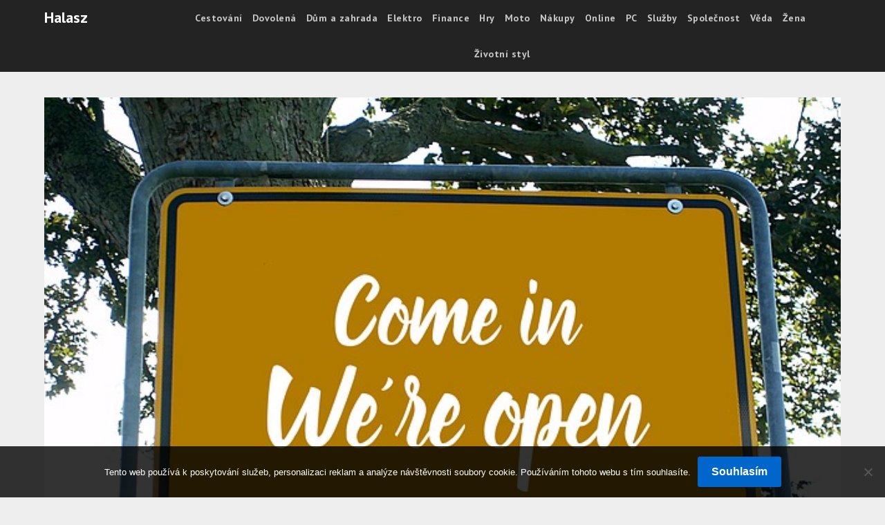

--- FILE ---
content_type: text/html; charset=UTF-8
request_url: https://www.halasz.cz/zabavny-park-kde-se-zastavi-cas/
body_size: 11607
content:
<!doctype html>
<html lang="cs">
<head>
	<meta charset="UTF-8">
	<meta name="viewport" content="width=device-width, initial-scale=1">
	<link rel="profile" href="http://gmpg.org/xfn/11">
	<meta name='robots' content='index, follow, max-image-preview:large, max-snippet:-1, max-video-preview:-1' />

	<!-- This site is optimized with the Yoast SEO plugin v26.7 - https://yoast.com/wordpress/plugins/seo/ -->
	<title>Zábavný park, kde se zastaví čas</title>
	<meta name="description" content="Snažíte se poskytnout vašim dětem jenom to nejlepší? Máte rádi, když se těší z překvapení a můžou bezstarostně dovádět? Ať už jde o ty nejmenší nebo starší děti, každé z nich potěší zábavný park plný atrakcí, ve kterém je dostatečná otevírací doba." />
	<link rel="canonical" href="https://www.halasz.cz/zabavny-park-kde-se-zastavi-cas/" />
	<meta property="og:locale" content="cs_CZ" />
	<meta property="og:type" content="article" />
	<meta property="og:title" content="Zábavný park, kde se zastaví čas" />
	<meta property="og:description" content="Snažíte se poskytnout vašim dětem jenom to nejlepší? Máte rádi, když se těší z překvapení a můžou bezstarostně dovádět? Ať už jde o ty nejmenší nebo starší děti, každé z nich potěší zábavný park plný atrakcí, ve kterém je dostatečná otevírací doba." />
	<meta property="og:url" content="https://www.halasz.cz/zabavny-park-kde-se-zastavi-cas/" />
	<meta property="og:site_name" content="Halasz" />
	<meta property="article:published_time" content="2017-09-30T13:41:35+00:00" />
	<meta property="article:modified_time" content="2023-05-30T22:18:10+00:00" />
	<meta name="twitter:card" content="summary_large_image" />
	<meta name="twitter:label1" content="Napsal(a)" />
	<meta name="twitter:data1" content="" />
	<meta name="twitter:label2" content="Odhadovaná doba čtení" />
	<meta name="twitter:data2" content="2 minuty" />
	<!-- / Yoast SEO plugin. -->


<link rel='dns-prefetch' href='//fonts.googleapis.com' />
<style id='wp-img-auto-sizes-contain-inline-css' type='text/css'>
img:is([sizes=auto i],[sizes^="auto," i]){contain-intrinsic-size:3000px 1500px}
/*# sourceURL=wp-img-auto-sizes-contain-inline-css */
</style>
<style id='wp-block-library-inline-css' type='text/css'>
:root{--wp-block-synced-color:#7a00df;--wp-block-synced-color--rgb:122,0,223;--wp-bound-block-color:var(--wp-block-synced-color);--wp-editor-canvas-background:#ddd;--wp-admin-theme-color:#007cba;--wp-admin-theme-color--rgb:0,124,186;--wp-admin-theme-color-darker-10:#006ba1;--wp-admin-theme-color-darker-10--rgb:0,107,160.5;--wp-admin-theme-color-darker-20:#005a87;--wp-admin-theme-color-darker-20--rgb:0,90,135;--wp-admin-border-width-focus:2px}@media (min-resolution:192dpi){:root{--wp-admin-border-width-focus:1.5px}}.wp-element-button{cursor:pointer}:root .has-very-light-gray-background-color{background-color:#eee}:root .has-very-dark-gray-background-color{background-color:#313131}:root .has-very-light-gray-color{color:#eee}:root .has-very-dark-gray-color{color:#313131}:root .has-vivid-green-cyan-to-vivid-cyan-blue-gradient-background{background:linear-gradient(135deg,#00d084,#0693e3)}:root .has-purple-crush-gradient-background{background:linear-gradient(135deg,#34e2e4,#4721fb 50%,#ab1dfe)}:root .has-hazy-dawn-gradient-background{background:linear-gradient(135deg,#faaca8,#dad0ec)}:root .has-subdued-olive-gradient-background{background:linear-gradient(135deg,#fafae1,#67a671)}:root .has-atomic-cream-gradient-background{background:linear-gradient(135deg,#fdd79a,#004a59)}:root .has-nightshade-gradient-background{background:linear-gradient(135deg,#330968,#31cdcf)}:root .has-midnight-gradient-background{background:linear-gradient(135deg,#020381,#2874fc)}:root{--wp--preset--font-size--normal:16px;--wp--preset--font-size--huge:42px}.has-regular-font-size{font-size:1em}.has-larger-font-size{font-size:2.625em}.has-normal-font-size{font-size:var(--wp--preset--font-size--normal)}.has-huge-font-size{font-size:var(--wp--preset--font-size--huge)}.has-text-align-center{text-align:center}.has-text-align-left{text-align:left}.has-text-align-right{text-align:right}.has-fit-text{white-space:nowrap!important}#end-resizable-editor-section{display:none}.aligncenter{clear:both}.items-justified-left{justify-content:flex-start}.items-justified-center{justify-content:center}.items-justified-right{justify-content:flex-end}.items-justified-space-between{justify-content:space-between}.screen-reader-text{border:0;clip-path:inset(50%);height:1px;margin:-1px;overflow:hidden;padding:0;position:absolute;width:1px;word-wrap:normal!important}.screen-reader-text:focus{background-color:#ddd;clip-path:none;color:#444;display:block;font-size:1em;height:auto;left:5px;line-height:normal;padding:15px 23px 14px;text-decoration:none;top:5px;width:auto;z-index:100000}html :where(.has-border-color){border-style:solid}html :where([style*=border-top-color]){border-top-style:solid}html :where([style*=border-right-color]){border-right-style:solid}html :where([style*=border-bottom-color]){border-bottom-style:solid}html :where([style*=border-left-color]){border-left-style:solid}html :where([style*=border-width]){border-style:solid}html :where([style*=border-top-width]){border-top-style:solid}html :where([style*=border-right-width]){border-right-style:solid}html :where([style*=border-bottom-width]){border-bottom-style:solid}html :where([style*=border-left-width]){border-left-style:solid}html :where(img[class*=wp-image-]){height:auto;max-width:100%}:where(figure){margin:0 0 1em}html :where(.is-position-sticky){--wp-admin--admin-bar--position-offset:var(--wp-admin--admin-bar--height,0px)}@media screen and (max-width:600px){html :where(.is-position-sticky){--wp-admin--admin-bar--position-offset:0px}}

/*# sourceURL=wp-block-library-inline-css */
</style><style id='global-styles-inline-css' type='text/css'>
:root{--wp--preset--aspect-ratio--square: 1;--wp--preset--aspect-ratio--4-3: 4/3;--wp--preset--aspect-ratio--3-4: 3/4;--wp--preset--aspect-ratio--3-2: 3/2;--wp--preset--aspect-ratio--2-3: 2/3;--wp--preset--aspect-ratio--16-9: 16/9;--wp--preset--aspect-ratio--9-16: 9/16;--wp--preset--color--black: #000000;--wp--preset--color--cyan-bluish-gray: #abb8c3;--wp--preset--color--white: #ffffff;--wp--preset--color--pale-pink: #f78da7;--wp--preset--color--vivid-red: #cf2e2e;--wp--preset--color--luminous-vivid-orange: #ff6900;--wp--preset--color--luminous-vivid-amber: #fcb900;--wp--preset--color--light-green-cyan: #7bdcb5;--wp--preset--color--vivid-green-cyan: #00d084;--wp--preset--color--pale-cyan-blue: #8ed1fc;--wp--preset--color--vivid-cyan-blue: #0693e3;--wp--preset--color--vivid-purple: #9b51e0;--wp--preset--gradient--vivid-cyan-blue-to-vivid-purple: linear-gradient(135deg,rgb(6,147,227) 0%,rgb(155,81,224) 100%);--wp--preset--gradient--light-green-cyan-to-vivid-green-cyan: linear-gradient(135deg,rgb(122,220,180) 0%,rgb(0,208,130) 100%);--wp--preset--gradient--luminous-vivid-amber-to-luminous-vivid-orange: linear-gradient(135deg,rgb(252,185,0) 0%,rgb(255,105,0) 100%);--wp--preset--gradient--luminous-vivid-orange-to-vivid-red: linear-gradient(135deg,rgb(255,105,0) 0%,rgb(207,46,46) 100%);--wp--preset--gradient--very-light-gray-to-cyan-bluish-gray: linear-gradient(135deg,rgb(238,238,238) 0%,rgb(169,184,195) 100%);--wp--preset--gradient--cool-to-warm-spectrum: linear-gradient(135deg,rgb(74,234,220) 0%,rgb(151,120,209) 20%,rgb(207,42,186) 40%,rgb(238,44,130) 60%,rgb(251,105,98) 80%,rgb(254,248,76) 100%);--wp--preset--gradient--blush-light-purple: linear-gradient(135deg,rgb(255,206,236) 0%,rgb(152,150,240) 100%);--wp--preset--gradient--blush-bordeaux: linear-gradient(135deg,rgb(254,205,165) 0%,rgb(254,45,45) 50%,rgb(107,0,62) 100%);--wp--preset--gradient--luminous-dusk: linear-gradient(135deg,rgb(255,203,112) 0%,rgb(199,81,192) 50%,rgb(65,88,208) 100%);--wp--preset--gradient--pale-ocean: linear-gradient(135deg,rgb(255,245,203) 0%,rgb(182,227,212) 50%,rgb(51,167,181) 100%);--wp--preset--gradient--electric-grass: linear-gradient(135deg,rgb(202,248,128) 0%,rgb(113,206,126) 100%);--wp--preset--gradient--midnight: linear-gradient(135deg,rgb(2,3,129) 0%,rgb(40,116,252) 100%);--wp--preset--font-size--small: 13px;--wp--preset--font-size--medium: 20px;--wp--preset--font-size--large: 36px;--wp--preset--font-size--x-large: 42px;--wp--preset--spacing--20: 0.44rem;--wp--preset--spacing--30: 0.67rem;--wp--preset--spacing--40: 1rem;--wp--preset--spacing--50: 1.5rem;--wp--preset--spacing--60: 2.25rem;--wp--preset--spacing--70: 3.38rem;--wp--preset--spacing--80: 5.06rem;--wp--preset--shadow--natural: 6px 6px 9px rgba(0, 0, 0, 0.2);--wp--preset--shadow--deep: 12px 12px 50px rgba(0, 0, 0, 0.4);--wp--preset--shadow--sharp: 6px 6px 0px rgba(0, 0, 0, 0.2);--wp--preset--shadow--outlined: 6px 6px 0px -3px rgb(255, 255, 255), 6px 6px rgb(0, 0, 0);--wp--preset--shadow--crisp: 6px 6px 0px rgb(0, 0, 0);}:where(.is-layout-flex){gap: 0.5em;}:where(.is-layout-grid){gap: 0.5em;}body .is-layout-flex{display: flex;}.is-layout-flex{flex-wrap: wrap;align-items: center;}.is-layout-flex > :is(*, div){margin: 0;}body .is-layout-grid{display: grid;}.is-layout-grid > :is(*, div){margin: 0;}:where(.wp-block-columns.is-layout-flex){gap: 2em;}:where(.wp-block-columns.is-layout-grid){gap: 2em;}:where(.wp-block-post-template.is-layout-flex){gap: 1.25em;}:where(.wp-block-post-template.is-layout-grid){gap: 1.25em;}.has-black-color{color: var(--wp--preset--color--black) !important;}.has-cyan-bluish-gray-color{color: var(--wp--preset--color--cyan-bluish-gray) !important;}.has-white-color{color: var(--wp--preset--color--white) !important;}.has-pale-pink-color{color: var(--wp--preset--color--pale-pink) !important;}.has-vivid-red-color{color: var(--wp--preset--color--vivid-red) !important;}.has-luminous-vivid-orange-color{color: var(--wp--preset--color--luminous-vivid-orange) !important;}.has-luminous-vivid-amber-color{color: var(--wp--preset--color--luminous-vivid-amber) !important;}.has-light-green-cyan-color{color: var(--wp--preset--color--light-green-cyan) !important;}.has-vivid-green-cyan-color{color: var(--wp--preset--color--vivid-green-cyan) !important;}.has-pale-cyan-blue-color{color: var(--wp--preset--color--pale-cyan-blue) !important;}.has-vivid-cyan-blue-color{color: var(--wp--preset--color--vivid-cyan-blue) !important;}.has-vivid-purple-color{color: var(--wp--preset--color--vivid-purple) !important;}.has-black-background-color{background-color: var(--wp--preset--color--black) !important;}.has-cyan-bluish-gray-background-color{background-color: var(--wp--preset--color--cyan-bluish-gray) !important;}.has-white-background-color{background-color: var(--wp--preset--color--white) !important;}.has-pale-pink-background-color{background-color: var(--wp--preset--color--pale-pink) !important;}.has-vivid-red-background-color{background-color: var(--wp--preset--color--vivid-red) !important;}.has-luminous-vivid-orange-background-color{background-color: var(--wp--preset--color--luminous-vivid-orange) !important;}.has-luminous-vivid-amber-background-color{background-color: var(--wp--preset--color--luminous-vivid-amber) !important;}.has-light-green-cyan-background-color{background-color: var(--wp--preset--color--light-green-cyan) !important;}.has-vivid-green-cyan-background-color{background-color: var(--wp--preset--color--vivid-green-cyan) !important;}.has-pale-cyan-blue-background-color{background-color: var(--wp--preset--color--pale-cyan-blue) !important;}.has-vivid-cyan-blue-background-color{background-color: var(--wp--preset--color--vivid-cyan-blue) !important;}.has-vivid-purple-background-color{background-color: var(--wp--preset--color--vivid-purple) !important;}.has-black-border-color{border-color: var(--wp--preset--color--black) !important;}.has-cyan-bluish-gray-border-color{border-color: var(--wp--preset--color--cyan-bluish-gray) !important;}.has-white-border-color{border-color: var(--wp--preset--color--white) !important;}.has-pale-pink-border-color{border-color: var(--wp--preset--color--pale-pink) !important;}.has-vivid-red-border-color{border-color: var(--wp--preset--color--vivid-red) !important;}.has-luminous-vivid-orange-border-color{border-color: var(--wp--preset--color--luminous-vivid-orange) !important;}.has-luminous-vivid-amber-border-color{border-color: var(--wp--preset--color--luminous-vivid-amber) !important;}.has-light-green-cyan-border-color{border-color: var(--wp--preset--color--light-green-cyan) !important;}.has-vivid-green-cyan-border-color{border-color: var(--wp--preset--color--vivid-green-cyan) !important;}.has-pale-cyan-blue-border-color{border-color: var(--wp--preset--color--pale-cyan-blue) !important;}.has-vivid-cyan-blue-border-color{border-color: var(--wp--preset--color--vivid-cyan-blue) !important;}.has-vivid-purple-border-color{border-color: var(--wp--preset--color--vivid-purple) !important;}.has-vivid-cyan-blue-to-vivid-purple-gradient-background{background: var(--wp--preset--gradient--vivid-cyan-blue-to-vivid-purple) !important;}.has-light-green-cyan-to-vivid-green-cyan-gradient-background{background: var(--wp--preset--gradient--light-green-cyan-to-vivid-green-cyan) !important;}.has-luminous-vivid-amber-to-luminous-vivid-orange-gradient-background{background: var(--wp--preset--gradient--luminous-vivid-amber-to-luminous-vivid-orange) !important;}.has-luminous-vivid-orange-to-vivid-red-gradient-background{background: var(--wp--preset--gradient--luminous-vivid-orange-to-vivid-red) !important;}.has-very-light-gray-to-cyan-bluish-gray-gradient-background{background: var(--wp--preset--gradient--very-light-gray-to-cyan-bluish-gray) !important;}.has-cool-to-warm-spectrum-gradient-background{background: var(--wp--preset--gradient--cool-to-warm-spectrum) !important;}.has-blush-light-purple-gradient-background{background: var(--wp--preset--gradient--blush-light-purple) !important;}.has-blush-bordeaux-gradient-background{background: var(--wp--preset--gradient--blush-bordeaux) !important;}.has-luminous-dusk-gradient-background{background: var(--wp--preset--gradient--luminous-dusk) !important;}.has-pale-ocean-gradient-background{background: var(--wp--preset--gradient--pale-ocean) !important;}.has-electric-grass-gradient-background{background: var(--wp--preset--gradient--electric-grass) !important;}.has-midnight-gradient-background{background: var(--wp--preset--gradient--midnight) !important;}.has-small-font-size{font-size: var(--wp--preset--font-size--small) !important;}.has-medium-font-size{font-size: var(--wp--preset--font-size--medium) !important;}.has-large-font-size{font-size: var(--wp--preset--font-size--large) !important;}.has-x-large-font-size{font-size: var(--wp--preset--font-size--x-large) !important;}
/*# sourceURL=global-styles-inline-css */
</style>

<style id='classic-theme-styles-inline-css' type='text/css'>
/*! This file is auto-generated */
.wp-block-button__link{color:#fff;background-color:#32373c;border-radius:9999px;box-shadow:none;text-decoration:none;padding:calc(.667em + 2px) calc(1.333em + 2px);font-size:1.125em}.wp-block-file__button{background:#32373c;color:#fff;text-decoration:none}
/*# sourceURL=/wp-includes/css/classic-themes.min.css */
</style>
<link rel='stylesheet' id='cookie-notice-front-css' href='https://www.halasz.cz/wp-content/plugins/cookie-notice/css/front.min.css?ver=2.5.11' type='text/css' media='all' />
<link rel='stylesheet' id='kk-star-ratings-css' href='https://www.halasz.cz/wp-content/plugins/kk-star-ratings/src/core/public/css/kk-star-ratings.min.css?ver=5.4.10.3' type='text/css' media='all' />
<link rel='stylesheet' id='parent-style-css' href='https://www.halasz.cz/wp-content/themes/marketingly/style.css?ver=6.9' type='text/css' media='all' />
<link rel='stylesheet' id='affiliate-marketingly-google-fonts-css' href='//fonts.googleapis.com/css?family=PT+Sans%3A400%2C700&#038;display=swap&#038;ver=6.9' type='text/css' media='all' />
<link rel='stylesheet' id='font-awesome-css' href='https://www.halasz.cz/wp-content/themes/marketingly/css/font-awesome.min.css?ver=6.9' type='text/css' media='all' />
<link rel='stylesheet' id='marketingly-style-css' href='https://www.halasz.cz/wp-content/themes/affiliate-marketingly/style.css?ver=6.9' type='text/css' media='all' />
<link rel='stylesheet' id='marketingly-google-fonts-css' href='//fonts.googleapis.com/css?family=Lato%3A300%2C400%2C700&#038;ver=6.9' type='text/css' media='all' />
<script type="text/javascript" src="https://www.halasz.cz/wp-includes/js/jquery/jquery.min.js?ver=3.7.1" id="jquery-core-js"></script>
<script type="text/javascript" src="https://www.halasz.cz/wp-includes/js/jquery/jquery-migrate.min.js?ver=3.4.1" id="jquery-migrate-js"></script>
<link rel="alternate" type="application/ld+json" href="https://www.halasz.cz/zabavny-park-kde-se-zastavi-cas/?format=application/ld+json" title="Structured Descriptor Document (JSON-LD format)"><script type="application/ld+json" data-source="DataFeed:WordPress" data-schema="768-post-Default">{"@context":"https:\/\/schema.org\/","@type":"Article","@id":"https:\/\/www.halasz.cz\/zabavny-park-kde-se-zastavi-cas\/#Article","mainEntityOfPage":"https:\/\/www.halasz.cz\/zabavny-park-kde-se-zastavi-cas\/","headline":"Z\u00e1bavn\u00fd park, kde se zastav\u00ed \u010das","name":"Z\u00e1bavn\u00fd park, kde se zastav\u00ed \u010das","description":"Sna\u017e\u00edte se poskytnout va\u0161im d\u011btem jenom to nejlep\u0161\u00ed? M\u00e1te r\u00e1di, kdy\u017e se t\u011b\u0161\u00ed z p\u0159ekvapen\u00ed a m\u016f\u017eou bezstarostn\u011b dov\u00e1d\u011bt? A\u0165 u\u017e jde o ty nejmen\u0161\u00ed nebo star\u0161\u00ed d\u011bti, ka\u017ed\u00e9 z nich pot\u011b\u0161\u00ed z\u00e1bavn\u00fd park pln\u00fd atrakc\u00ed, ve kter\u00e9m je dostate\u010dn\u00e1 otev\u00edrac\u00ed doba.","datePublished":"2018-07-30","dateModified":"2023-05-31","author":{"@type":"Person","@id":"https:\/\/www.halasz.cz\/author\/#Person","name":"","url":"https:\/\/www.halasz.cz\/author\/","identifier":1,"image":{"@type":"ImageObject","@id":"https:\/\/secure.gravatar.com\/avatar\/ccdd701717dc93db07d73e0c11dbbb8b91524cccc3bfbd3baea83667a3ebf5d6?s=96&d=mm&r=g","url":"https:\/\/secure.gravatar.com\/avatar\/ccdd701717dc93db07d73e0c11dbbb8b91524cccc3bfbd3baea83667a3ebf5d6?s=96&d=mm&r=g","height":96,"width":96}},"publisher":{"@type":"Organization","name":"halasz.cz","logo":{"@type":"ImageObject","@id":"\/logo.png","url":"\/logo.png","width":600,"height":60}},"image":{"@type":"ImageObject","@id":"https:\/\/www.halasz.cz\/wp-content\/uploads\/img_a326223_w1696_t1538314948.jpg","url":"https:\/\/www.halasz.cz\/wp-content\/uploads\/img_a326223_w1696_t1538314948.jpg","height":0,"width":0},"url":"https:\/\/www.halasz.cz\/zabavny-park-kde-se-zastavi-cas\/","about":["Cestov\u00e1n\u00ed"],"wordCount":445,"articleBody":"   I va\u0161e d\u011bti miluj\u00ed dobrodru\u017estv\u00ed a p\u0159ekvapen\u00ed? D\u011bti jsou bezstarostn\u00ed tvorov\u00e9, kte\u0159\u00ed zkoumaj\u00ed, tou\u017e\u00ed po n\u011b\u010dem nov\u00e9m, hledaj\u00ed si kamar\u00e1dy a pot\u0159ebuj\u00ed dov\u00e1d\u011bt. K tomu jsou pot\u0159ebn\u00e9 tak\u00e9 prvky, d\u00edky kter\u00fdm se m\u016f\u017eou vy\u0159\u00e1dit bez omezov\u00e1n\u00ed a to nejen ti nejmlad\u0161\u00ed, ale i star\u0161\u00ed d\u011bti. A p\u0159esn\u011b tyto po\u017eadavky a pot\u0159eby va\u0161ich d\u011bt\u00ed spl\u0148uj\u00ed kvalitn\u00ed a rozs\u00e1hl\u00e9 z\u00e1bavn\u00ed parky.  P\u0159\u00edjemn\u00e1 otev\u00edrac\u00ed doba zajist\u00ed, \u017ee si d\u011bti m\u016f\u017eou hr\u00e1t a dov\u00e1d\u011bt od r\u00e1na a\u017e do ve\u010dera a nemus\u00ed j\u00edt v tom nejlep\u0161\u00edm dom\u016f.  Spousta atrakc\u00ed zajist\u00ed neust\u00e1lou z\u00e1bavu a objevov\u00e1n\u00ed n\u011b\u010deho nov\u00e9ho. Atrakce nejsou pouze klasick\u00e9 houpa\u010dky a prol\u00e9za\u010dky, ale tak\u00e9 r\u016fzn\u00e9 p\u0159ek\u00e1\u017ekov\u00e9 dr\u00e1hy, vodn\u00ed atrakce, autodr\u00e1hy, trampol\u00edny, sk\u00e1kac\u00ed atrakce a mnoho dal\u0161\u00edho. Pot\u011b\u0161uj\u00edc\u00ed je, \u017ee si m\u016f\u017eou zadov\u00e1d\u011bt s d\u011btmi i dosp\u011bl\u00ed a nemus\u00ed tak st\u00e1t n\u011bkde v \u00fastran\u00ed a svoje d\u011bti pouze sledovat. P\u0159\u00edle\u017eitost v z\u00e1bavn\u00fdch parc\u00edch maj\u00ed i \u0161koly a \u0161kolky. U\u010ditel\u00e9 s d\u011btmi si u\u017eij\u00ed skv\u011bl\u00fd den a rodi\u010de budou m\u00edt jistotu, \u017ee je o jejich d\u011bti dob\u0159e postar\u00e1no. Spousta z\u00e1bavy vede tak\u00e9 ke stmelov\u00e1n\u00ed p\u0159\u00e1telstv\u00ed a rodinn\u00fdch vztah\u016f a pln\u00e9 radosti odejdou nejen d\u011bti, ale tak\u00e9 u\u010ditel\u00e9 a rodi\u010de.   Spousta \u010dasu na z\u00e1bavu Na velk\u00fdch z\u00e1bavn\u00edch parc\u00edch je skv\u011bl\u00e9 to, \u017ee d\u011bti m\u016f\u017eou dov\u00e1d\u011bt cel\u00fd den a to i d\u00edky tomu, \u017ee k dispozici jsou st\u00e1nky s ob\u010derstven\u00edm, tak\u017ee nikdo nemus\u00ed dom\u016f kv\u016fli ob\u011bdu \u010di sva\u010dince. Otev\u00edrac\u00ed doba je p\u0159izp\u016fsobena mo\u017enostem v t\u00fddnu i o v\u00edkendu a tak si ka\u017ed\u00fd sv\u016fj den vybere podle pot\u0159eb i mo\u017enost\u00ed.  Atrakce v z\u00e1bavn\u00edch parc\u00edch jsou skv\u011bl\u00fdm podn\u011btem pro \u0161koln\u00ed v\u00fdlety a d\u011btem ud\u011blaj\u00ed nesm\u00edrnou radost. Vyzkou\u0161ej\u00ed si svoji sout\u011b\u017eivost, p\u0159edstavivost i t\u00fdmov\u00e9 schopnosti. Z\u00e1bava posil\u0148uje tak\u00e9 rodinn\u00e9 vztahy a \u010das rodi\u010d\u016f str\u00e1ven\u00fd s d\u011btmi je k nezaplacen\u00ed a ocen\u00ed to va\u0161e d\u011bti v sou\u010dasnosti i jako hezkou vzpom\u00ednku do budoucna. M\u016f\u017eete si tak u\u017e\u00edt z\u00e1bavu, radost i \u0161t\u011bst\u00ed v o\u010d\u00edch va\u0161ich ratolest\u00ed.                                                                                                                                                                                                                                                                                                                                                                                          4.2\/5 - (10 votes)        "}</script>
<script type="application/ld+json" data-source="DataFeed:WordPress" data-schema="Breadcrumb">{"@context":"https:\/\/schema.org\/","@type":"BreadcrumbList","itemListElement":[{"@type":"ListItem","position":1,"name":"Z\u00e1bavn\u00fd park, kde se zastav\u00ed \u010das","item":"https:\/\/www.halasz.cz\/zabavny-park-kde-se-zastavi-cas\/#breadcrumbitem"}]}</script>
<script type="application/ld+json">{
    "@context": "https://schema.org/",
    "@type": "CreativeWorkSeries",
    "name": "Zábavný park, kde se zastaví čas",
    "aggregateRating": {
        "@type": "AggregateRating",
        "ratingValue": "4.2",
        "bestRating": "5",
        "ratingCount": "10"
    }
}</script><link rel="icon" type="image/png" href="/wp-content/uploads/fbrfg/favicon-96x96.png" sizes="96x96" />
<link rel="icon" type="image/svg+xml" href="/wp-content/uploads/fbrfg/favicon.svg" />
<link rel="shortcut icon" href="/wp-content/uploads/fbrfg/favicon.ico" />
<link rel="apple-touch-icon" sizes="180x180" href="/wp-content/uploads/fbrfg/apple-touch-icon.png" />
<link rel="manifest" href="/wp-content/uploads/fbrfg/site.webmanifest" />
		<style type="text/css">
			body, .site, .swidgets-wrap h3, .post-data-text { background: ; }
			.site-title a, .site-description { color: ; }
			.sheader { background-color:  !important; }
			.main-navigation ul li a, .main-navigation ul li .sub-arrow, .super-menu .toggle-mobile-menu,.toggle-mobile-menu:before, .mobile-menu-active .smenu-hide { color: ; }
			#smobile-menu.show .main-navigation ul ul.children.active, #smobile-menu.show .main-navigation ul ul.sub-menu.active, #smobile-menu.show .main-navigation ul li, .smenu-hide.toggle-mobile-menu.menu-toggle, #smobile-menu.show .main-navigation ul li, .primary-menu ul li ul.children li, .primary-menu ul li ul.sub-menu li, .primary-menu .pmenu, .super-menu { border-color: ; border-bottom-color: ; }
			#secondary .widget h3, #secondary .widget h3 a, #secondary .widget h4, #secondary .widget h1, #secondary .widget h2, #secondary .widget h5, #secondary .widget h6, #secondary .widget h4 a { color: ; }
			#secondary .widget a, #secondary a, #secondary .widget li a , #secondary span.sub-arrow{ color: ; }
			#secondary, #secondary .widget, #secondary .widget p, #secondary .widget li, .widget time.rpwe-time.published { color: ; }
			#secondary .swidgets-wrap, #secondary .widget ul li, .featured-sidebar .search-field, #secondary .sidebar-headline-wrapper { border-color: ; }
			.site-info, .footer-column-three input.search-submit, .footer-column-three p, .footer-column-three li, .footer-column-three td, .footer-column-three th, .footer-column-three caption { color: ; }
			.footer-column-three h3, .footer-column-three h4, .footer-column-three h5, .footer-column-three h6, .footer-column-three h1, .footer-column-three h2, .footer-column-three h4, .footer-column-three h3 a { color: ; }
			.footer-column-three a, .footer-column-three li a, .footer-column-three .widget a, .footer-column-three .sub-arrow { color: ; }
			.footer-column-three h3:after { background: ; }
			.site-info, .widget ul li, .footer-column-three input.search-field, .footer-column-three input.search-submit { border-color: ; }
			.site-footer { background-color: ; }
			.content-wrapper h2.entry-title a, .content-wrapper h2.entry-title a:hover, .content-wrapper h2.entry-title a:active, .content-wrapper h2.entry-title a:focus, .archive .page-header h1, .blogposts-list h2 a, .blogposts-list h2 a:hover, .blogposts-list h2 a:active, .search-results h1.page-title { color: ; }
			.blogposts-list .post-data-text, .blogposts-list .post-data-text a, .blogposts-list .content-wrapper .post-data-text *{ color: ; }
			.blogposts-list p { color: ; }
			.page-numbers li a, .blogposts-list .blogpost-button, a.continuereading, .page-numbers.current, span.page-numbers.dots { background: ; }
			.page-numbers li a, .blogposts-list .blogpost-button, span.page-numbers.dots, .page-numbers.current, .page-numbers li a:hover, a.continuereading { color: ; }
			.archive .page-header h1, .search-results h1.page-title, .blogposts-list.fbox, span.page-numbers.dots, .page-numbers li a, .page-numbers.current { border-color: ; }
			.blogposts-list .post-data-divider { background: ; }
			.page .comments-area .comment-author, .page .comments-area .comment-author a, .page .comments-area .comments-title, .page .content-area h1, .page .content-area h2, .page .content-area h3, .page .content-area h4, .page .content-area h5, .page .content-area h6, .page .content-area th, .single  .comments-area .comment-author, .single .comments-area .comment-author a, .single .comments-area .comments-title, .single .content-area h1, .single .content-area h2, .single .content-area h3, .single .content-area h4, .single .content-area h5, .single .content-area h6, .single .content-area th, .search-no-results h1, .error404 h1 { color: ; }
			.single .post-data-text, .page .post-data-text, .page .post-data-text a, .single .post-data-text a, .comments-area .comment-meta .comment-metadata a, .single .post-data-text * { color: ; }
			.page .content-area p, .page article, .page .content-area table, .page .content-area dd, .page .content-area dt, .page .content-area address, .page .content-area .entry-content, .page .content-area li, .page .content-area ol, .single .content-area p, .single article, .single .content-area table, .single .content-area dd, .single .content-area dt, .single .content-area address, .single .entry-content, .single .content-area li, .single .content-area ol, .search-no-results .page-content p { color: ; }
			.single .entry-content a, .page .entry-content a, .comment-content a, .comments-area .reply a, .logged-in-as a, .comments-area .comment-respond a { color: ; }
			.comments-area p.form-submit input { background: ; }
			.error404 .page-content p, .error404 input.search-submit, .search-no-results input.search-submit { color: ; }
			.page .comments-area, .page article.fbox, .page article tr, .page .comments-area ol.comment-list ol.children li, .page .comments-area ol.comment-list .comment, .single .comments-area, .single article.fbox, .single article tr, .comments-area ol.comment-list ol.children li, .comments-area ol.comment-list .comment, .error404 main#main, .error404 .search-form label, .search-no-results .search-form label, .error404 input.search-submit, .search-no-results input.search-submit, .error404 main#main, .search-no-results section.fbox.no-results.not-found{ border-color: ; }
			.single .post-data-divider, .page .post-data-divider { background: ; }
			.single .comments-area p.form-submit input, .page .comments-area p.form-submit input { color: ; }
			.bottom-header-wrapper { padding-top: px; }
			.bottom-header-wrapper { padding-bottom: px; }
			.bottom-header-wrapper { background: ; }
			.bottom-header-wrapper *{ color: ; }
			.header-widget a, .header-widget li a, .header-widget i.fa { color: ; }
			.header-widget, .header-widget p, .header-widget li, .header-widget .textwidget { color: ; }
			.header-widget .widget-title, .header-widget h1, .header-widget h3, .header-widget h2, .header-widget h4, .header-widget h5, .header-widget h6{ color: ; }
			.header-widget.swidgets-wrap, .header-widget ul li, .header-widget .search-field { border-color: ; }
			.bottom-header-title, .bottom-header-paragraph{ color: ; }
			#secondary .widget-title-lines:after, #secondary .widget-title-lines:before { background: ; }
			.header-widgets-wrapper{ background: ; }
			.top-nav-wrapper, .primary-menu .pmenu, .super-menu, #smobile-menu, .primary-menu ul li ul.children, .primary-menu ul li ul.sub-menu { background-color: ; }
			#secondary .swidgets-wrap{ background: ; }
			#secondary .swidget { border-color: ; }
			.archive article.fbox, .search-results article.fbox, .blog article.fbox { background: ; }
			.comments-area, .single article.fbox, .page article.fbox { background: ; }

			
		</style>
	
		<style type="text/css">
			body, .site, .swidgets-wrap h3, .post-data-text { background: ; }
			.site-title a, .site-description { color: ; }
			.sheader { background-color:  !important; }
			.main-navigation ul li a, .main-navigation ul li .sub-arrow, .super-menu .toggle-mobile-menu,.toggle-mobile-menu:before, .mobile-menu-active .smenu-hide { color: ; }
			#smobile-menu.show .main-navigation ul ul.children.active, #smobile-menu.show .main-navigation ul ul.sub-menu.active, #smobile-menu.show .main-navigation ul li, .smenu-hide.toggle-mobile-menu.menu-toggle, #smobile-menu.show .main-navigation ul li, .primary-menu ul li ul.children li, .primary-menu ul li ul.sub-menu li, .primary-menu .pmenu, .super-menu { border-color: ; border-bottom-color: ; }
			#secondary .widget h3, #secondary .widget h3 a, #secondary .widget h4, #secondary .widget h1, #secondary .widget h2, #secondary .widget h5, #secondary .widget h6, #secondary .widget h4 a { color: ; }
			#secondary .widget a, #secondary a, #secondary .widget li a , #secondary span.sub-arrow{ color: ; }
			#secondary, #secondary .widget, #secondary .widget p, #secondary .widget li, .widget time.rpwe-time.published { color: ; }
			#secondary .swidgets-wrap, #secondary .widget ul li, .featured-sidebar .search-field, #secondary .sidebar-headline-wrapper { border-color: ; }
			.site-info, .footer-column-three input.search-submit, .footer-column-three p, .footer-column-three li, .footer-column-three td, .footer-column-three th, .footer-column-three caption { color: ; }
			.footer-column-three h3, .footer-column-three h4, .footer-column-three h5, .footer-column-three h6, .footer-column-three h1, .footer-column-three h2, .footer-column-three h4, .footer-column-three h3 a { color: ; }
			.footer-column-three a, .footer-column-three li a, .footer-column-three .widget a, .footer-column-three .sub-arrow { color: ; }
			.footer-column-three h3:after { background: ; }
			.site-info, .widget ul li, .footer-column-three input.search-field, .footer-column-three input.search-submit { border-color: ; }
			.site-footer { background-color: ; }
			.content-wrapper h2.entry-title a, .content-wrapper h2.entry-title a:hover, .content-wrapper h2.entry-title a:active, .content-wrapper h2.entry-title a:focus, .archive .page-header h1, .blogposts-list h2 a, .blogposts-list h2 a:hover, .blogposts-list h2 a:active, .search-results h1.page-title { color: ; }
			.blogposts-list .post-data-text, .blogposts-list .post-data-text a, .blogposts-list .content-wrapper .post-data-text *{ color: ; }
			.blogposts-list p { color: ; }
			.page-numbers li a, .blogposts-list .blogpost-button, a.continuereading, .page-numbers.current, span.page-numbers.dots { background: ; }
			.page-numbers li a, .blogposts-list .blogpost-button, span.page-numbers.dots, .page-numbers.current, .page-numbers li a:hover, a.continuereading { color: ; }
			.archive .page-header h1, .search-results h1.page-title, .blogposts-list.fbox, span.page-numbers.dots, .page-numbers li a, .page-numbers.current { border-color: ; }
			.blogposts-list .post-data-divider { background: ; }
			.page .comments-area .comment-author, .page .comments-area .comment-author a, .page .comments-area .comments-title, .page .content-area h1, .page .content-area h2, .page .content-area h3, .page .content-area h4, .page .content-area h5, .page .content-area h6, .page .content-area th, .single  .comments-area .comment-author, .single .comments-area .comment-author a, .single .comments-area .comments-title, .single .content-area h1, .single .content-area h2, .single .content-area h3, .single .content-area h4, .single .content-area h5, .single .content-area h6, .single .content-area th, .search-no-results h1, .error404 h1 { color: ; }
			.single .post-data-text, .page .post-data-text, .page .post-data-text a, .single .post-data-text a, .comments-area .comment-meta .comment-metadata a, .single .post-data-text * { color: ; }
			.page .content-area p, .page article, .page .content-area table, .page .content-area dd, .page .content-area dt, .page .content-area address, .page .content-area .entry-content, .page .content-area li, .page .content-area ol, .single .content-area p, .single article, .single .content-area table, .single .content-area dd, .single .content-area dt, .single .content-area address, .single .entry-content, .single .content-area li, .single .content-area ol, .search-no-results .page-content p { color: ; }
			.single .entry-content a, .page .entry-content a, .comment-content a, .comments-area .reply a, .logged-in-as a, .comments-area .comment-respond a { color: ; }
			.comments-area p.form-submit input { background: ; }
			.error404 .page-content p, .error404 input.search-submit, .search-no-results input.search-submit { color: ; }
			.page .comments-area, .page article.fbox, .page article tr, .page .comments-area ol.comment-list ol.children li, .page .comments-area ol.comment-list .comment, .single .comments-area, .single article.fbox, .single article tr, .comments-area ol.comment-list ol.children li, .comments-area ol.comment-list .comment, .error404 main#main, .error404 .search-form label, .search-no-results .search-form label, .error404 input.search-submit, .search-no-results input.search-submit, .error404 main#main, .search-no-results section.fbox.no-results.not-found{ border-color: ; }
			.single .post-data-divider, .page .post-data-divider { background: ; }
			.single .comments-area p.form-submit input, .page .comments-area p.form-submit input { color: ; }
			.bottom-header-wrapper { padding-top: px; }
			.bottom-header-wrapper { padding-bottom: px; }
			.bottom-header-wrapper { background: ; }
			.bottom-header-wrapper *{ color: ; }
			.header-widget a, .header-widget li a, .header-widget i.fa { color: ; }
			.header-widget, .header-widget p, .header-widget li, .header-widget .textwidget { color: ; }
			.header-widget .widget-title, .header-widget h1, .header-widget h3, .header-widget h2, .header-widget h4, .header-widget h5, .header-widget h6{ color: ; }
			.header-widget.swidgets-wrap, .header-widget ul li, .header-widget .search-field { border-color: ; }
			.bottom-header-title, .bottom-header-paragraph{ color: ; }
			#secondary .widget-title-lines:after, #secondary .widget-title-lines:before { background: ; }
			.header-widgets-wrapper{ background: ; }
			.top-nav-wrapper, .primary-menu .pmenu, .super-menu, #smobile-menu, .primary-menu ul li ul.children, .primary-menu ul li ul.sub-menu { background-color: ; }
			#secondary .swidgets-wrap{ background: ; }
			#secondary .swidget { border-color: ; }
			.archive article.fbox, .search-results article.fbox, .blog article.fbox { background: ; }
			.comments-area, .single article.fbox, .page article.fbox { background: ; }

			
	</style>
			<style type="text/css">


	.site-title a,
		.site-description,
		.logofont {
			color: #ffffff;
		}

	
		https://www.halasz.cz/wp-content/themes/affiliate-marketingly/img/bg-img.jpg"
				.site-title a,
		.site-description {
			color: #ffffff;
		}
				</style>
				<style type="text/css" id="wp-custom-css">
			.main-navigation ul li a {
	padding: 15px 5px;
}
.logo-container {
	max-width: 15%;
}
.center-main-menu {
	max-width: 85%;
}
.featured-content {
	float: none;
	width: 100%;
}
.home article {
	max-width: 47%;
	margin: 1%;
}
.entry-meta, .post-data-text {
	display: none;
}		</style>
		</head>

<body class="wp-singular post-template-default single single-post postid-768 single-format-standard wp-theme-marketingly wp-child-theme-affiliate-marketingly cookies-not-set header-image">
		<div id="page" class="site"> 

	<a class="skip-link screen-reader-text" href="#content">Skip to content</a>

			<!--Nav start-->
			<header id="masthead" class="sheader site-header clearfix">
				<nav id="primary-site-navigation" class="primary-menu main-navigation clearfix">

					<a href="#" id="pull" class="smenu-hide toggle-mobile-menu menu-toggle" aria-controls="secondary-menu" aria-expanded="false">Menu</a>
					<div class="top-nav-wrapper">
						<div class="content-wrap">
							<div class="logo-container"> 
															<a class="logofont" href="https://www.halasz.cz/" rel="home">Halasz</a>
											</div>
					<div class="center-main-menu">
						<div class="menu-topmenu-container"><ul id="primary-menu" class="pmenu"><li id="menu-item-73" class="menu-item menu-item-type-taxonomy menu-item-object-category current-post-ancestor current-menu-parent current-post-parent menu-item-73"><a href="https://www.halasz.cz/cestovani/">Cestování</a></li>
<li id="menu-item-74" class="menu-item menu-item-type-taxonomy menu-item-object-category menu-item-74"><a href="https://www.halasz.cz/dovolena/">Dovolená</a></li>
<li id="menu-item-75" class="menu-item menu-item-type-taxonomy menu-item-object-category menu-item-75"><a href="https://www.halasz.cz/dum-a-zahrada/">Dům a zahrada</a></li>
<li id="menu-item-76" class="menu-item menu-item-type-taxonomy menu-item-object-category menu-item-76"><a href="https://www.halasz.cz/elektro/">Elektro</a></li>
<li id="menu-item-77" class="menu-item menu-item-type-taxonomy menu-item-object-category menu-item-77"><a href="https://www.halasz.cz/finance/">Finance</a></li>
<li id="menu-item-78" class="menu-item menu-item-type-taxonomy menu-item-object-category menu-item-78"><a href="https://www.halasz.cz/hry/">Hry</a></li>
<li id="menu-item-79" class="menu-item menu-item-type-taxonomy menu-item-object-category menu-item-79"><a href="https://www.halasz.cz/moto/">Moto</a></li>
<li id="menu-item-80" class="menu-item menu-item-type-taxonomy menu-item-object-category menu-item-80"><a href="https://www.halasz.cz/nakupy/">Nákupy</a></li>
<li id="menu-item-81" class="menu-item menu-item-type-taxonomy menu-item-object-category menu-item-81"><a href="https://www.halasz.cz/online/">Online</a></li>
<li id="menu-item-82" class="menu-item menu-item-type-taxonomy menu-item-object-category menu-item-82"><a href="https://www.halasz.cz/pc/">PC</a></li>
<li id="menu-item-83" class="menu-item menu-item-type-taxonomy menu-item-object-category menu-item-83"><a href="https://www.halasz.cz/sluzby/">Služby</a></li>
<li id="menu-item-84" class="menu-item menu-item-type-taxonomy menu-item-object-category menu-item-84"><a href="https://www.halasz.cz/spolecnost/">Společnost</a></li>
<li id="menu-item-85" class="menu-item menu-item-type-taxonomy menu-item-object-category menu-item-85"><a href="https://www.halasz.cz/veda/">Věda</a></li>
<li id="menu-item-86" class="menu-item menu-item-type-taxonomy menu-item-object-category menu-item-86"><a href="https://www.halasz.cz/zena/">Žena</a></li>
<li id="menu-item-87" class="menu-item menu-item-type-taxonomy menu-item-object-category menu-item-87"><a href="https://www.halasz.cz/zivotni-styl/">Životní styl</a></li>
</ul></div>						</div>
					</div>
				</div>
			</nav>
			<div class="super-menu clearfix">
				<div class="super-menu-inner">
					

											<a class="logofont" href="https://www.halasz.cz/" rel="home">Halasz</a>
				
				<a href="#" id="pull" class="toggle-mobile-menu menu-toggle" aria-controls="secondary-menu" aria-expanded="false"></a>
		</div>
	</div>
	<div id="mobile-menu-overlay"></div>
</header>
<!--Nav end-->


<div class="content-wrap">
	
</div>


<div id="content" class="site-content clearfix">
	<div class="content-wrap">

	<div id="primary" class="featured-content content-area">
		<main id="main" class="site-main">

			<div class="featured-thumbnail">
		<img width="1" height="1" src="https://www.halasz.cz/wp-content/uploads/img_a326223_w1696_t1538314948.jpg" class="attachment-marketingly-slider size-marketingly-slider wp-post-image" alt="" decoding="async" />	</div>
<article id="post-768" class="posts-entry fbox post-768 post type-post status-publish format-standard has-post-thumbnail hentry category-cestovani">
	<header class="entry-header">
		<h1 class="entry-title">Zábavný park, kde se zastaví čas</h1>			<div class="blog-data-wrapper">
				<div class="post-data-text">
					<span class="posted-on">Posted on <a href="https://www.halasz.cz/zabavny-park-kde-se-zastavi-cas/" rel="bookmark"><time class="entry-date published" datetime="2018-07-30T15:41:35+02:00">30. 7. 2018</time><time class="updated" datetime="2023-05-31T00:18:10+02:00">31. 5. 2023</time></a></span><span class="byline"> </span>			</div>
		</div><!-- .entry-meta -->
			</header><!-- .entry-header -->

	<div class="entry-content">
		<p><html> <head><meta http-equiv="Content-Type" content="text/html; charset=UTF-8"></head> <body> <strong><em>I vaše děti milují dobrodružství a překvapení?</em></strong> Děti jsou bezstarostní tvorové, kteří zkoumají, touží po něčem novém, hledají si kamarády a potřebují dovádět. K tomu jsou potřebné také prvky, díky kterým se můžou vyřádit bez omezování a to nejen ti nejmladší, ale i starší děti.<br /> A přesně tyto požadavky a potřeby vašich dětí splňují kvalitní a rozsáhlé zábavní parky.<br /> <img decoding="async" alt="otevírací doba" src="https://halasz.cz/wp-content/uploads/img_a326223_w1696_t1538314948.jpg" style="max-width: 68%; max-height: 68%;"><br /> <strong><em>Příjemná <span>otevírací doba</span> zajistí, že si děti můžou hrát a dovádět od rána až do večera a nemusí jít v tom nejlepším domů. </em></strong><br /> Spousta atrakcí zajistí neustálou zábavu a objevování něčeho nového. Atrakce nejsou pouze klasické houpačky a prolézačky, ale také různé překážkové dráhy, vodní atrakce, autodráhy, trampolíny, skákací atrakce a mnoho dalšího.<br /> Potěšující je, že si <strong><u>můžou zadovádět s dětmi i dospělí</u></strong> a nemusí tak stát někde v ústraní a svoje děti pouze sledovat.<br /> Příležitost v zábavných parcích mají i školy a školky. Učitelé s dětmi si užijí skvělý den a rodiče budou mít jistotu, že je o jejich děti dobře postaráno. Spousta zábavy vede také ke stmelování přátelství a rodinných vztahů a plné radosti odejdou nejen děti, ale také učitelé a rodiče.<br /> <img decoding="async" alt="přesýpací hodiny s mimoněm" src="https://halasz.cz/wp-content/uploads/img_a326223_w1696_t1538314958.jpg" style="width: 640px; height: 640px;"> </p>
<h2> Spousta času na zábavu</h2>
<p> Na velkých zábavních parcích je skvělé to, že <strong><u>děti můžou dovádět celý den</u></strong> a to i díky tomu, že k dispozici jsou stánky s občerstvením, takže nikdo nemusí domů kvůli obědu či svačince.<br /> <strong><em>Otevírací doba je přizpůsobena možnostem v týdnu i o víkendu a tak si každý svůj den vybere podle potřeb i možností. </em></strong><br /> Atrakce v zábavních parcích jsou skvělým podnětem pro školní výlety a dětem udělají nesmírnou radost. Vyzkoušejí si svoji soutěživost, představivost i týmové schopnosti.<br /> Zábava <strong><u>posilňuje také rodinné vztahy a čas rodičů strávený s dětmi je k nezaplacení</u></strong> a ocení to vaše děti v současnosti i jako hezkou vzpomínku do budoucna. Můžete si tak užít zábavu, radost i štěstí v očích vašich ratolestí.<br /> </body> </html></p>


<div class="kk-star-ratings kksr-auto kksr-align-left kksr-valign-bottom"
    data-payload='{&quot;align&quot;:&quot;left&quot;,&quot;id&quot;:&quot;768&quot;,&quot;slug&quot;:&quot;default&quot;,&quot;valign&quot;:&quot;bottom&quot;,&quot;ignore&quot;:&quot;&quot;,&quot;reference&quot;:&quot;auto&quot;,&quot;class&quot;:&quot;&quot;,&quot;count&quot;:&quot;10&quot;,&quot;legendonly&quot;:&quot;&quot;,&quot;readonly&quot;:&quot;&quot;,&quot;score&quot;:&quot;4.2&quot;,&quot;starsonly&quot;:&quot;&quot;,&quot;best&quot;:&quot;5&quot;,&quot;gap&quot;:&quot;5&quot;,&quot;greet&quot;:&quot;&quot;,&quot;legend&quot;:&quot;4.2\/5 - (10 votes)&quot;,&quot;size&quot;:&quot;20&quot;,&quot;title&quot;:&quot;Zábavný park, kde se zastaví čas&quot;,&quot;width&quot;:&quot;102.5&quot;,&quot;_legend&quot;:&quot;{score}\/{best} - ({count} {votes})&quot;,&quot;font_factor&quot;:&quot;1.25&quot;}'>
            
<div class="kksr-stars">
    
<div class="kksr-stars-inactive">
            <div class="kksr-star" data-star="1" style="padding-right: 5px">
            

<div class="kksr-icon" style="width: 20px; height: 20px;"></div>
        </div>
            <div class="kksr-star" data-star="2" style="padding-right: 5px">
            

<div class="kksr-icon" style="width: 20px; height: 20px;"></div>
        </div>
            <div class="kksr-star" data-star="3" style="padding-right: 5px">
            

<div class="kksr-icon" style="width: 20px; height: 20px;"></div>
        </div>
            <div class="kksr-star" data-star="4" style="padding-right: 5px">
            

<div class="kksr-icon" style="width: 20px; height: 20px;"></div>
        </div>
            <div class="kksr-star" data-star="5" style="padding-right: 5px">
            

<div class="kksr-icon" style="width: 20px; height: 20px;"></div>
        </div>
    </div>
    
<div class="kksr-stars-active" style="width: 102.5px;">
            <div class="kksr-star" style="padding-right: 5px">
            

<div class="kksr-icon" style="width: 20px; height: 20px;"></div>
        </div>
            <div class="kksr-star" style="padding-right: 5px">
            

<div class="kksr-icon" style="width: 20px; height: 20px;"></div>
        </div>
            <div class="kksr-star" style="padding-right: 5px">
            

<div class="kksr-icon" style="width: 20px; height: 20px;"></div>
        </div>
            <div class="kksr-star" style="padding-right: 5px">
            

<div class="kksr-icon" style="width: 20px; height: 20px;"></div>
        </div>
            <div class="kksr-star" style="padding-right: 5px">
            

<div class="kksr-icon" style="width: 20px; height: 20px;"></div>
        </div>
    </div>
</div>
                

<div class="kksr-legend" style="font-size: 16px;">
            4.2/5 - (10 votes)    </div>
    </div>

				</div><!-- .entry-content -->
	</article><!-- #post-768 -->

		</main><!-- #main -->
	</div><!-- #primary -->

</div>
</div><!-- #content -->

<footer id="colophon" class="site-footer clearfix">

	<div class="content-wrap">
		
			
			
		</div>

		<div class="site-info">
			&copy;2026 Halasz			<!-- Delete below lines to remove copyright from footer -->
			<span class="footer-info-right">
			 | Powered by WordPress and <a href="https://superbthemes.com/">Superb Themes!</a>
			</span>
			<!-- Delete above lines to remove copyright from footer -->

		</div><!-- .site-info -->
	</div>



</footer><!-- #colophon -->
</div><!-- #page -->

<div id="smobile-menu" class="mobile-only"></div>
<div id="mobile-menu-overlay"></div>

<script type="speculationrules">
{"prefetch":[{"source":"document","where":{"and":[{"href_matches":"/*"},{"not":{"href_matches":["/wp-*.php","/wp-admin/*","/wp-content/uploads/*","/wp-content/*","/wp-content/plugins/*","/wp-content/themes/affiliate-marketingly/*","/wp-content/themes/marketingly/*","/*\\?(.+)"]}},{"not":{"selector_matches":"a[rel~=\"nofollow\"]"}},{"not":{"selector_matches":".no-prefetch, .no-prefetch a"}}]},"eagerness":"conservative"}]}
</script>
	<script>
		/(trident|msie)/i.test(navigator.userAgent)&&document.getElementById&&window.addEventListener&&window.addEventListener("hashchange",function(){var t,e=location.hash.substring(1);/^[A-z0-9_-]+$/.test(e)&&(t=document.getElementById(e))&&(/^(?:a|select|input|button|textarea)$/i.test(t.tagName)||(t.tabIndex=-1),t.focus())},!1);
	</script>
	<script type="text/javascript" id="cookie-notice-front-js-before">
/* <![CDATA[ */
var cnArgs = {"ajaxUrl":"https:\/\/www.halasz.cz\/wp-admin\/admin-ajax.php","nonce":"e1c5819cb4","hideEffect":"fade","position":"bottom","onScroll":true,"onScrollOffset":250,"onClick":false,"cookieName":"cookie_notice_accepted","cookieTime":2592000,"cookieTimeRejected":2592000,"globalCookie":false,"redirection":false,"cache":true,"revokeCookies":false,"revokeCookiesOpt":"automatic"};

//# sourceURL=cookie-notice-front-js-before
/* ]]> */
</script>
<script type="text/javascript" src="https://www.halasz.cz/wp-content/plugins/cookie-notice/js/front.min.js?ver=2.5.11" id="cookie-notice-front-js"></script>
<script type="text/javascript" id="kk-star-ratings-js-extra">
/* <![CDATA[ */
var kk_star_ratings = {"action":"kk-star-ratings","endpoint":"https://www.halasz.cz/wp-admin/admin-ajax.php","nonce":"cd56590faa"};
//# sourceURL=kk-star-ratings-js-extra
/* ]]> */
</script>
<script type="text/javascript" src="https://www.halasz.cz/wp-content/plugins/kk-star-ratings/src/core/public/js/kk-star-ratings.min.js?ver=5.4.10.3" id="kk-star-ratings-js"></script>
<script type="text/javascript" src="https://www.halasz.cz/wp-content/themes/marketingly/js/navigation.js?ver=20170823" id="marketingly-navigation-js"></script>
<script type="text/javascript" src="https://www.halasz.cz/wp-content/themes/marketingly/js/jquery.flexslider.js?ver=20150423" id="marketingly-flexslider-js"></script>
<script type="text/javascript" src="https://www.halasz.cz/wp-content/themes/marketingly/js/script.js?ver=20160720" id="marketingly-script-js"></script>
<script type="text/javascript" src="https://www.halasz.cz/wp-content/themes/marketingly/js/accessibility.js?ver=20160720" id="marketingly-accessibility-js"></script>

		<!-- Cookie Notice plugin v2.5.11 by Hu-manity.co https://hu-manity.co/ -->
		<div id="cookie-notice" role="dialog" class="cookie-notice-hidden cookie-revoke-hidden cn-position-bottom" aria-label="Cookie Notice" style="background-color: rgba(0,0,0,0.8);"><div class="cookie-notice-container" style="color: #fff"><span id="cn-notice-text" class="cn-text-container">Tento web používá k poskytování služeb, personalizaci reklam a analýze návštěvnosti soubory cookie. Používáním tohoto webu s tím souhlasíte.</span><span id="cn-notice-buttons" class="cn-buttons-container"><button id="cn-accept-cookie" data-cookie-set="accept" class="cn-set-cookie cn-button cn-button-custom button" aria-label="Souhlasím">Souhlasím</button></span><button type="button" id="cn-close-notice" data-cookie-set="accept" class="cn-close-icon" aria-label="No"></button></div>
			
		</div>
		<!-- / Cookie Notice plugin --></body>
</html>
